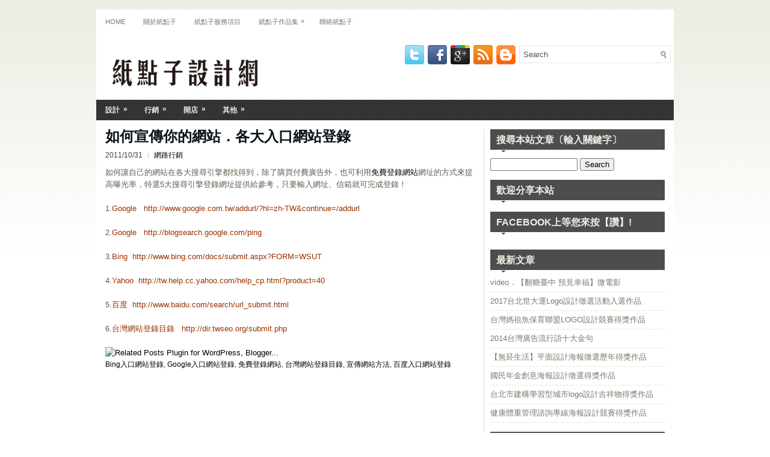

--- FILE ---
content_type: text/html; charset=UTF-8
request_url: http://www.paperidea.com.tw/%E5%A6%82%E4%BD%95%E5%AE%A3%E5%82%B3%E4%BD%A0%E7%9A%84%E7%B6%B2%E7%AB%99%EF%BC%8E%E5%90%84%E5%A4%A7%E5%85%A5%E5%8F%A3%E7%B6%B2%E7%99%BB%E9%8C%84/
body_size: 62207
content:
<!DOCTYPE html PUBLIC "-//W3C//DTD XHTML 1.0 Transitional//EN" "http://www.w3.org/TR/xhtml1/DTD/xhtml1-transitional.dtd">
<html xmlns="http://www.w3.org/1999/xhtml" lang="zh-TW" xmlns:fb="http://ogp.me/ns/fb#" xmlns:addthis="http://www.addthis.com/help/api-spec" >
<head profile="http://gmpg.org/xfn/11">
<meta http-equiv="Content-Type" content="text/html; charset=UTF-8" />
<title>如何宣傳你的網站．各大入口網站登錄 | 紙點子設計網</title>
<link rel="stylesheet" href="http://www.paperidea.com.tw/wp-content/themes/SuvSport/lib/css/reset.css" type="text/css" media="screen, projection" />
<link rel="stylesheet" href="http://www.paperidea.com.tw/wp-content/themes/SuvSport/lib/css/defaults.css" type="text/css" media="screen, projection" />
<!--[if lt IE 8]><link rel="stylesheet" href="http://www.paperidea.com.tw/wp-content/themes/SuvSport/lib/css/ie.css" type="text/css" media="screen, projection" /><![endif]-->

<link rel="stylesheet" href="http://www.paperidea.com.tw/wp-content/themes/SuvSport/style.css" type="text/css" media="screen, projection" />

<link rel="dns-prefetch" href="//connect.facebook.net" />
<link rel='dns-prefetch' href='//connect.facebook.net' />
<link rel='dns-prefetch' href='//s.w.org' />

<!-- All in One Webmaster plugin by Crunchify.com --><!-- /All in One Webmaster plugin -->

<link rel="alternate" type="application/rss+xml" title="訂閱 紙點子設計網 &raquo; 如何宣傳你的網站．各大入口網站登錄 迴響" href="http://www.paperidea.com.tw/%e5%a6%82%e4%bd%95%e5%ae%a3%e5%82%b3%e4%bd%a0%e7%9a%84%e7%b6%b2%e7%ab%99%ef%bc%8e%e5%90%84%e5%a4%a7%e5%85%a5%e5%8f%a3%e7%b6%b2%e7%99%bb%e9%8c%84/feed/" />
		<script type="text/javascript">
			window._wpemojiSettings = {"baseUrl":"https:\/\/s.w.org\/images\/core\/emoji\/2.3\/72x72\/","ext":".png","svgUrl":"https:\/\/s.w.org\/images\/core\/emoji\/2.3\/svg\/","svgExt":".svg","source":{"concatemoji":"http:\/\/www.paperidea.com.tw\/wp-includes\/js\/wp-emoji-release.min.js?ver=4.8.25"}};
			!function(t,a,e){var r,i,n,o=a.createElement("canvas"),l=o.getContext&&o.getContext("2d");function c(t){var e=a.createElement("script");e.src=t,e.defer=e.type="text/javascript",a.getElementsByTagName("head")[0].appendChild(e)}for(n=Array("flag","emoji4"),e.supports={everything:!0,everythingExceptFlag:!0},i=0;i<n.length;i++)e.supports[n[i]]=function(t){var e,a=String.fromCharCode;if(!l||!l.fillText)return!1;switch(l.clearRect(0,0,o.width,o.height),l.textBaseline="top",l.font="600 32px Arial",t){case"flag":return(l.fillText(a(55356,56826,55356,56819),0,0),e=o.toDataURL(),l.clearRect(0,0,o.width,o.height),l.fillText(a(55356,56826,8203,55356,56819),0,0),e===o.toDataURL())?!1:(l.clearRect(0,0,o.width,o.height),l.fillText(a(55356,57332,56128,56423,56128,56418,56128,56421,56128,56430,56128,56423,56128,56447),0,0),e=o.toDataURL(),l.clearRect(0,0,o.width,o.height),l.fillText(a(55356,57332,8203,56128,56423,8203,56128,56418,8203,56128,56421,8203,56128,56430,8203,56128,56423,8203,56128,56447),0,0),e!==o.toDataURL());case"emoji4":return l.fillText(a(55358,56794,8205,9794,65039),0,0),e=o.toDataURL(),l.clearRect(0,0,o.width,o.height),l.fillText(a(55358,56794,8203,9794,65039),0,0),e!==o.toDataURL()}return!1}(n[i]),e.supports.everything=e.supports.everything&&e.supports[n[i]],"flag"!==n[i]&&(e.supports.everythingExceptFlag=e.supports.everythingExceptFlag&&e.supports[n[i]]);e.supports.everythingExceptFlag=e.supports.everythingExceptFlag&&!e.supports.flag,e.DOMReady=!1,e.readyCallback=function(){e.DOMReady=!0},e.supports.everything||(r=function(){e.readyCallback()},a.addEventListener?(a.addEventListener("DOMContentLoaded",r,!1),t.addEventListener("load",r,!1)):(t.attachEvent("onload",r),a.attachEvent("onreadystatechange",function(){"complete"===a.readyState&&e.readyCallback()})),(r=e.source||{}).concatemoji?c(r.concatemoji):r.wpemoji&&r.twemoji&&(c(r.twemoji),c(r.wpemoji)))}(window,document,window._wpemojiSettings);
		</script>
		<style type="text/css">
img.wp-smiley,
img.emoji {
	display: inline !important;
	border: none !important;
	box-shadow: none !important;
	height: 1em !important;
	width: 1em !important;
	margin: 0 .07em !important;
	vertical-align: -0.1em !important;
	background: none !important;
	padding: 0 !important;
}
</style>
<link rel='stylesheet' id='kpicasa-css'  href='http://www.paperidea.com.tw/wp-content/plugins/kpicasa-gallery/kpicasa_gallery.css?ver=0.2.4' type='text/css' media='screen' />
<link rel='stylesheet' id='shadowbox-css'  href='http://www.paperidea.com.tw/wp-content/plugins/kpicasa-gallery/shadowbox/shadowbox.css?ver=3.0rc1' type='text/css' media='screen' />
<link rel='stylesheet' id='contact-form-7-css'  href='http://www.paperidea.com.tw/wp-content/plugins/contact-form-7/includes/css/styles.css?ver=4.8' type='text/css' media='all' />
<link rel='stylesheet' id='wp-pagenavi-css'  href='http://www.paperidea.com.tw/wp-content/themes/SuvSport/pagenavi-css.css?ver=2.70' type='text/css' media='all' />
<!-- This site uses the Google Analytics by MonsterInsights plugin v6.2.0 - Using Analytics tracking - https://www.monsterinsights.com/ -->
<script type="text/javascript" data-cfasync="false">
	/* Function to detect opted out users */
	function __gaTrackerIsOptedOut() {
		return document.cookie.indexOf(disableStr + '=true') > -1;
	}

	/* Disable tracking if the opt-out cookie exists. */
	var disableStr = 'ga-disable-UA-11910836-2';
	if ( __gaTrackerIsOptedOut() ) {
		window[disableStr] = true;
	}

	/* Opt-out function */
	function __gaTrackerOptout() {
	  document.cookie = disableStr + '=true; expires=Thu, 31 Dec 2099 23:59:59 UTC; path=/';
	  window[disableStr] = true;
	}

	(function(i,s,o,g,r,a,m){i['GoogleAnalyticsObject']=r;i[r]=i[r]||function(){
		(i[r].q=i[r].q||[]).push(arguments)},i[r].l=1*new Date();a=s.createElement(o),
		m=s.getElementsByTagName(o)[0];a.async=1;a.src=g;m.parentNode.insertBefore(a,m)
	})(window,document,'script','//www.google-analytics.com/analytics.js','__gaTracker');

	__gaTracker('create', 'UA-11910836-2', 'auto');
	__gaTracker('set', 'forceSSL', true);
	__gaTracker('send','pageview');
</script>
<!-- / Google Analytics by MonsterInsights -->
<script type='text/javascript' src='http://www.paperidea.com.tw/wp-includes/js/jquery/jquery.js?ver=1.12.4'></script>
<script type='text/javascript' src='http://www.paperidea.com.tw/wp-includes/js/jquery/jquery-migrate.min.js?ver=1.4.1'></script>
<script type='text/javascript' src='http://www.paperidea.com.tw/wp-includes/js/swfobject.js?ver=2.2-20120417'></script>
<script type='text/javascript' src='http://www.paperidea.com.tw/wp-content/plugins/kpicasa-gallery/shadowbox/shadowbox.js?ver=3.0rc1'></script>
<script type='text/javascript' src='http://www.paperidea.com.tw/wp-content/themes/SuvSport/lib/js/superfish.js?ver=4.8.25'></script>
<link rel='https://api.w.org/' href='http://www.paperidea.com.tw/wp-json/' />
<link rel="EditURI" type="application/rsd+xml" title="RSD" href="http://www.paperidea.com.tw/xmlrpc.php?rsd" />
<link rel="wlwmanifest" type="application/wlwmanifest+xml" href="http://www.paperidea.com.tw/wp-includes/wlwmanifest.xml" /> 
<link rel='prev' title='網路行銷不可不知的法規分享' href='http://www.paperidea.com.tw/%e7%b6%b2%e8%b7%af%e8%a1%8c%e9%8a%b7%e4%b8%8d%e5%8f%af%e4%b8%8d%e7%9f%a5%e7%9a%84%e6%b3%95%e8%a6%8f%e5%88%86%e4%ba%ab/' />
<link rel='next' title='pc home商店街．多項實用機制' href='http://www.paperidea.com.tw/pc-home%e5%95%86%e5%ba%97%e8%a1%97%ef%bc%8e%e5%a4%9a%e9%a0%85%e5%af%a6%e7%94%a8%e6%a9%9f%e5%88%b6/' />

<link rel="canonical" href="http://www.paperidea.com.tw/%e5%a6%82%e4%bd%95%e5%ae%a3%e5%82%b3%e4%bd%a0%e7%9a%84%e7%b6%b2%e7%ab%99%ef%bc%8e%e5%90%84%e5%a4%a7%e5%85%a5%e5%8f%a3%e7%b6%b2%e7%99%bb%e9%8c%84/" />
<link rel='shortlink' href='http://www.paperidea.com.tw/?p=37' />
<link rel="alternate" type="application/json+oembed" href="http://www.paperidea.com.tw/wp-json/oembed/1.0/embed?url=http%3A%2F%2Fwww.paperidea.com.tw%2F%25e5%25a6%2582%25e4%25bd%2595%25e5%25ae%25a3%25e5%2582%25b3%25e4%25bd%25a0%25e7%259a%2584%25e7%25b6%25b2%25e7%25ab%2599%25ef%25bc%258e%25e5%2590%2584%25e5%25a4%25a7%25e5%2585%25a5%25e5%258f%25a3%25e7%25b6%25b2%25e7%2599%25bb%25e9%258c%2584%2F" />
<link rel="alternate" type="text/xml+oembed" href="http://www.paperidea.com.tw/wp-json/oembed/1.0/embed?url=http%3A%2F%2Fwww.paperidea.com.tw%2F%25e5%25a6%2582%25e4%25bd%2595%25e5%25ae%25a3%25e5%2582%25b3%25e4%25bd%25a0%25e7%259a%2584%25e7%25b6%25b2%25e7%25ab%2599%25ef%25bc%258e%25e5%2590%2584%25e5%25a4%25a7%25e5%2585%25a5%25e5%258f%25a3%25e7%25b6%25b2%25e7%2599%25bb%25e9%258c%2584%2F&#038;format=xml" />
<script type="text/javascript">var ajaxurl = "http://www.paperidea.com.tw/wp-admin/admin-ajax.php"</script>
	<!-- Google Ajax Search -->

	
	<link href="http://www.google.com/uds/css/gsearch.css" type="text/css" rel="stylesheet"/>
	<style>	
	
	/* Width */
	.gsc-control {
	  	width: 292px;
		overflow: hidden
	}
	.gs-result .gs-title,
	.gs-result .gs-title * {
		font-size: em;
	  	color: #;
	}
	.gsc-results .gsc-trailing-more-results,
	.gsc-results .gsc-trailing-more-results * {
	  	color: #;
	}
	.gs-result a.gs-visibleUrl,
	.gs-result .gs-visibleUrl {
	  	color: #;
	}
	.gs-result a.gs-clusterUrl,
	.gs-result .gs-clusterUrl {
	  	color: #;
	}
	.gsc-resultsbox-visible {
		display: table;
		width: 100%;
		overflow: hidden
	}
	</style>



		
	<script src='http://www.google.com/uds/api?file=uds.js&amp;v=1.0&key=AIzaSyAWi-BdRK_nxDxA_8rAhkYOvG4sop5vV3s' type='text/javascript'></script>
	<!-- Google AjaxSearch Plugin for WordPress initialization -->
	<script type='text/javascript'> 




		function OnLoad()
		{
			
			var searchControl = new GSearchControl();
			searchControl .setLinkTarget(GSearch.LINK_TARGET_SELF); 
			var webSearch = new GwebSearch();   
			webSearch.setSiteRestriction("http://www.paperidea.com.tw");
			webSearch.setUserDefinedLabel("Results");
			webSearch.setUserDefinedClassSuffix("webSearch");
											var options = new GsearcherOptions();
			options.setExpandMode(GSearchControl.EXPAND_MODE_open);
			searchControl.addSearcher(webSearch, options);
											

			var drawOptions = new GdrawOptions();
			drawOptions.setDrawMode(GSearchControl.DRAW_MODE_LINEAR);
			searchControl.draw(document.getElementById("searchcontrol"),drawOptions);
		}
		GSearch.setOnLoadCallback(OnLoad);

	</script>
	<!-- Google Maps Plugin for WordPress (end) -->

<script type='text/javascript'>
	Shadowbox.init();
</script>
<link href="http://www.paperidea.com.tw/wp-content/plugins/picasa-images-express/picasa-image-express.css" rel="stylesheet" type="text/css" />
<!--[if lt ie 8]>
<link href="http://www.paperidea.com.tw/wp-content/plugins/picasa-images-express/picasa-image-express-IE.css" rel="stylesheet" type="text/css" />
<![endif]-->
<style data-context="foundation-flickity-css">/*! Flickity v2.0.2
http://flickity.metafizzy.co
---------------------------------------------- */.flickity-enabled{position:relative}.flickity-enabled:focus{outline:0}.flickity-viewport{overflow:hidden;position:relative;height:100%}.flickity-slider{position:absolute;width:100%;height:100%}.flickity-enabled.is-draggable{-webkit-tap-highlight-color:transparent;tap-highlight-color:transparent;-webkit-user-select:none;-moz-user-select:none;-ms-user-select:none;user-select:none}.flickity-enabled.is-draggable .flickity-viewport{cursor:move;cursor:-webkit-grab;cursor:grab}.flickity-enabled.is-draggable .flickity-viewport.is-pointer-down{cursor:-webkit-grabbing;cursor:grabbing}.flickity-prev-next-button{position:absolute;top:50%;width:44px;height:44px;border:none;border-radius:50%;background:#fff;background:hsla(0,0%,100%,.75);cursor:pointer;-webkit-transform:translateY(-50%);transform:translateY(-50%)}.flickity-prev-next-button:hover{background:#fff}.flickity-prev-next-button:focus{outline:0;box-shadow:0 0 0 5px #09F}.flickity-prev-next-button:active{opacity:.6}.flickity-prev-next-button.previous{left:10px}.flickity-prev-next-button.next{right:10px}.flickity-rtl .flickity-prev-next-button.previous{left:auto;right:10px}.flickity-rtl .flickity-prev-next-button.next{right:auto;left:10px}.flickity-prev-next-button:disabled{opacity:.3;cursor:auto}.flickity-prev-next-button svg{position:absolute;left:20%;top:20%;width:60%;height:60%}.flickity-prev-next-button .arrow{fill:#333}.flickity-page-dots{position:absolute;width:100%;bottom:-25px;padding:0;margin:0;list-style:none;text-align:center;line-height:1}.flickity-rtl .flickity-page-dots{direction:rtl}.flickity-page-dots .dot{display:inline-block;width:10px;height:10px;margin:0 8px;background:#333;border-radius:50%;opacity:.25;cursor:pointer}.flickity-page-dots .dot.is-selected{opacity:1}</style><style data-context="foundation-slideout-css">.slideout-menu{position:fixed;left:0;top:0;bottom:0;right:auto;z-index:0;width:256px;overflow-y:auto;-webkit-overflow-scrolling:touch;display:none}.slideout-menu.pushit-right{left:auto;right:0}.slideout-panel{position:relative;z-index:1;will-change:transform}.slideout-open,.slideout-open .slideout-panel,.slideout-open body{overflow:hidden}.slideout-open .slideout-menu{display:block}.pushit{display:none}</style><link rel="alternate" type="application/rss+xml" title="紙點子設計網 RSS Feed" href="http://www.paperidea.com.tw/feed/" />
<link rel="pingback" href="http://www.paperidea.com.tw/xmlrpc.php" />
<style type="text/css">.broken_link, a.broken_link {
	text-decoration: line-through;
}</style><meta property="og:site_name" content="紙點子設計網" />
<meta property="og:type" content="article" />
<meta property="og:locale" content="zh_TW" />
<meta property="fb:app_id" content="125587510900547" />
<meta property="og:url" content="http://www.paperidea.com.tw/%e5%a6%82%e4%bd%95%e5%ae%a3%e5%82%b3%e4%bd%a0%e7%9a%84%e7%b6%b2%e7%ab%99%ef%bc%8e%e5%90%84%e5%a4%a7%e5%85%a5%e5%8f%a3%e7%b6%b2%e7%99%bb%e9%8c%84/" />
<meta property="og:title" content="如何宣傳你的網站．各大入口網站登錄" />
<meta property="og:description" content="如何讓自己的網站在各大搜尋引擎都找得到，除了購買付費廣告外，也可利用免費登錄網站網址的方式來提高曝光率，特選5&hellip;" />
<meta property="article:published_time" content="2011-10-31T14:11:04+00:00" />
<meta property="article:modified_time" content="2013-05-04T15:57:40+00:00" />
<meta property="article:author" content="http://www.paperidea.com.tw/author/design1355/" />
<meta property="article:section" content="網路行銷" />
<meta property="article:tag" content="Bing入口網站登錄" />
<meta property="article:tag" content="Google入口網站登錄" />
<meta property="article:tag" content="免費登錄網站" />
<meta property="article:tag" content="台灣網站登錄目錄" />
<meta property="article:tag" content="宣傳網站方法" />
<meta property="article:tag" content="百度入口網站登錄" />
<style>.ios7.web-app-mode.has-fixed header{ background-color: rgba(3,122,221,.88);}</style>
</head>

<body class="post-template-default single single-post postid-37 single-format-standard">

<div id="container">

            <div class="clearfix">
            			        <div class="menu-primary-container">
			<ul class="menus menu-primary">
                <li ><a href="http://www.paperidea.com.tw">Home</a></li>
				<li class="page_item page-item-6"><a href="http://www.paperidea.com.tw/%e9%97%9c%e6%96%bc%e7%b4%99%e9%bb%9e%e5%ad%90/">關於紙點子</a></li>
<li class="page_item page-item-12"><a href="http://www.paperidea.com.tw/%e7%b4%99%e9%bb%9e%e5%ad%90%e6%9c%8d%e5%8b%99%e9%a0%85%e7%9b%ae/">紙點子服務項目</a></li>
<li class="page_item page-item-16 page_item_has_children"><a href="http://www.paperidea.com.tw/%e7%b4%99%e9%bb%9e%e5%ad%90%e4%bd%9c%e5%93%81%e9%9b%86/">紙點子作品集</a>
<ul class='children'>
	<li class="page_item page-item-568"><a href="http://www.paperidea.com.tw/%e7%b4%99%e9%bb%9e%e5%ad%90%e4%bd%9c%e5%93%81%e9%9b%86/%e5%b9%b3%e9%9d%a2%e8%a8%ad%e8%a8%88%e9%a1%9e/">平面設計類</a></li>
	<li class="page_item page-item-570"><a href="http://www.paperidea.com.tw/%e7%b4%99%e9%bb%9e%e5%ad%90%e4%bd%9c%e5%93%81%e9%9b%86/%e8%a1%8c%e9%8a%b7%e4%bc%81%e5%8a%83%e9%a1%9e/">行銷企劃類</a></li>
	<li class="page_item page-item-572"><a href="http://www.paperidea.com.tw/%e7%b4%99%e9%bb%9e%e5%ad%90%e4%bd%9c%e5%93%81%e9%9b%86/%e5%95%86%e6%a5%ad%e6%94%9d%e5%bd%b1%e9%a1%9e/">商業攝影類</a></li>
	<li class="page_item page-item-574"><a href="http://www.paperidea.com.tw/%e7%b4%99%e9%bb%9e%e5%ad%90%e4%bd%9c%e5%93%81%e9%9b%86/%e7%b6%b2%e7%ab%99%e5%a4%9a%e5%aa%92%e9%ab%94%e9%a1%9e/">網站多媒體類</a></li>
</ul>
</li>
<li class="page_item page-item-18"><a href="http://www.paperidea.com.tw/%e8%81%af%e7%b5%a1%e7%b4%99%e9%bb%9e%e5%ad%90/">聯絡紙點子</a></li>
			</ul>
		</div>
                      <!--.primary menu--> 	
                </div>
        

    <div id="header">
    
        <div class="logo">
         
            <a href="http://www.paperidea.com.tw"><img src="http://www.paperidea.com.tw/wp-content/uploads/2012/09/paperidea1.jpg" alt="紙點子設計網" title="紙點子設計網" /></a>
         
        </div><!-- .logo -->

        <div class="header-right">
        
            <div id="topsearch">
                 
<div id="search" title="Type and hit enter">
    <form method="get" id="searchform" action="http://www.paperidea.com.tw/"> 
        <input type="text" value="Search" 
            name="s" id="s"  onblur="if (this.value == '')  {this.value = 'Search';}"  
            onfocus="if (this.value == 'Search') {this.value = '';}" 
        />
    </form>
</div><!-- #search -->            </div>
            
            <div id="top-social-profiles">
                            <ul class="widget-container"><li class="social-profiles-widget">
            <a href="http://twitter.com/" target="_blank"><img title="Twitter" alt="Twitter" src="http://www.paperidea.com.tw/wp-content/themes/SuvSport/images/social-profiles/twitter.png" /></a><a href="http://facebook.com/94idesign" target="_blank"><img title="Facebook" alt="Facebook" src="http://www.paperidea.com.tw/wp-content/themes/SuvSport/images/social-profiles/facebook.png" /></a><a href="http://plus.google.com" target="_blank"><img title="Google Plus" alt="Google Plus" src="http://www.paperidea.com.tw/wp-content/themes/SuvSport/images/social-profiles/gplus.png" /></a><a href="http://feeds.feedburner.com/paperidea" target="_blank"><img title="RSS Feed" alt="RSS Feed" src="http://www.paperidea.com.tw/wp-content/themes/SuvSport/images/social-profiles/rss.png" /></a><a href="http://design1355.blogspot.com" target="_blank"><img title="Blogger" alt="Blogger" src="http://www.paperidea.com.tw/wp-content/themes/SuvSport/images/social-profiles/blogger.png" /></a>            </li></ul>
                        </div>
            
        </div><!-- .header-right -->
        
    </div><!-- #header -->
    
            <div class="clearfix">
            			        <div class="menu-secondary-container">
			<ul class="menus menu-secondary">
					<li class="cat-item cat-item-189"><a href="http://www.paperidea.com.tw/category/%e8%a8%ad%e8%a8%88/" >設計</a>
<ul class='children'>
	<li class="cat-item cat-item-47"><a href="http://www.paperidea.com.tw/category/%e8%a8%ad%e8%a8%88/cis%e8%a8%ad%e8%a8%88-%e8%a8%ad%e8%a8%88/" >CIS設計</a>
</li>
	<li class="cat-item cat-item-4"><a href="http://www.paperidea.com.tw/category/%e8%a8%ad%e8%a8%88/%e5%b9%b3%e9%9d%a2%e8%a8%ad%e8%a8%88/" >平面設計</a>
</li>
	<li class="cat-item cat-item-8"><a href="http://www.paperidea.com.tw/category/%e8%a8%ad%e8%a8%88/%e7%b6%b2%e9%a0%81%e8%a8%ad%e8%a8%88/" >網頁設計</a>
</li>
	<li class="cat-item cat-item-107"><a href="http://www.paperidea.com.tw/category/%e8%a8%ad%e8%a8%88/%e5%85%b6%e4%bb%96%e8%a8%ad%e8%a8%88/" >其他設計</a>
</li>
</ul>
</li>
	<li class="cat-item cat-item-190"><a href="http://www.paperidea.com.tw/category/%e8%a1%8c%e9%8a%b7/" >行銷</a>
<ul class='children'>
	<li class="cat-item cat-item-9"><a href="http://www.paperidea.com.tw/category/%e8%a1%8c%e9%8a%b7/%e7%b6%b2%e8%b7%af%e8%a1%8c%e9%8a%b7/" >網路行銷</a>
</li>
	<li class="cat-item cat-item-106"><a href="http://www.paperidea.com.tw/category/%e8%a1%8c%e9%8a%b7/%e7%b6%93%e7%87%9f%e7%ae%a1%e7%90%86/" >經營管理</a>
</li>
</ul>
</li>
	<li class="cat-item cat-item-191"><a href="http://www.paperidea.com.tw/category/%e9%96%8b%e5%ba%97/" >開店</a>
<ul class='children'>
	<li class="cat-item cat-item-16"><a href="http://www.paperidea.com.tw/category/%e9%96%8b%e5%ba%97/%e7%b6%b2%e8%b7%af%e9%96%8b%e5%ba%97/" >網路開店</a>
</li>
</ul>
</li>
	<li class="cat-item cat-item-192"><a href="http://www.paperidea.com.tw/category/%e5%85%b6%e4%bb%96/" >其他</a>
<ul class='children'>
	<li class="cat-item cat-item-105"><a href="http://www.paperidea.com.tw/category/%e5%85%b6%e4%bb%96/%e9%9b%b2%e7%ab%af%e8%b6%a8%e5%8b%a2/" >雲端趨勢</a>
</li>
	<li class="cat-item cat-item-118"><a href="http://www.paperidea.com.tw/category/%e5%85%b6%e4%bb%96/%e5%bd%b1%e7%89%87%e5%88%86%e4%ba%ab/" >影片分享</a>
</li>
	<li class="cat-item cat-item-1"><a href="http://www.paperidea.com.tw/category/%e5%85%b6%e4%bb%96/%e7%be%8e%e5%9c%96%e6%ac%a3%e8%b3%9e/" >美圖欣賞</a>
</li>
</ul>
</li>
			</ul>
		</div>
                      <!--.secondary menu--> 	
                </div>
    
    <div id="main">
    
            
        <div id="content">
            
                    
            
    <div class="post post-single clearfix post-37 type-post status-publish format-standard hentry category-9 tag-bing tag-google tag-83 tag-55 tag-62 tag-54" id="post-37">
    
        <h2 class="title">如何宣傳你的網站．各大入口網站登錄</h2>
        
                
        <div class="postmeta-primary">

            <span class="meta_date">2011/10/31</span>
           &nbsp;  <span class="meta_categories"><a href="http://www.paperidea.com.tw/category/%e8%a1%8c%e9%8a%b7/%e7%b6%b2%e8%b7%af%e8%a1%8c%e9%8a%b7/" rel="category tag">網路行銷</a></span>

             
        </div>
        
        <div class="entry clearfix">
            
            <!-- AddThis Sharing Buttons above -->
                <div class="addthis_toolbox addthis_default_style " addthis:url='http://www.paperidea.com.tw/%e5%a6%82%e4%bd%95%e5%ae%a3%e5%82%b3%e4%bd%a0%e7%9a%84%e7%b6%b2%e7%ab%99%ef%bc%8e%e5%90%84%e5%a4%a7%e5%85%a5%e5%8f%a3%e7%b6%b2%e7%99%bb%e9%8c%84/'   >
                    <a class="addthis_button_facebook_like" fb:like:layout="button_count"></a>
                    <a class="addthis_button_tweet"></a>
                    <a class="addthis_button_pinterest_pinit"></a>
                    <a class="addthis_counter addthis_pill_style"></a>
                </div><p>如何讓自己的網站在各大搜尋引擎都找得到，除了購買付費廣告外，也可利用<strong><a href="http://www.paperidea.com.tw/%e5%a6%82%e4%bd%95%e5%ae%a3%e5%82%b3%e4%bd%a0%e7%9a%84%e7%b6%b2%e7%ab%99%ef%bc%8e%e5%90%84%e5%a4%a7%e5%85%a5%e5%8f%a3%e7%b6%b2%e7%99%bb%e9%8c%84/" onclick="__gaTracker('send', 'event', 'outbound-article', 'http://www.paperidea.com.tw/%e5%a6%82%e4%bd%95%e5%ae%a3%e5%82%b3%e4%bd%a0%e7%9a%84%e7%b6%b2%e7%ab%99%ef%bc%8e%e5%90%84%e5%a4%a7%e5%85%a5%e5%8f%a3%e7%b6%b2%e7%99%bb%e9%8c%84/', '免費登錄網站');" title="如何宣傳你的網站．各大入口網站登錄">免費登錄網站</a></strong>網址的方式來提高曝光率，特選5大搜尋引擎登錄網址提供給參考，只要輸入網址、信箱就可完成登錄！</p>
<p>1.<span style="color: #993300;"><strong>Google   <a href="http://www.google.com.tw/addurl/?hl=zh-TW&amp;continue=/addurl" onclick="__gaTracker('send', 'event', 'outbound-article', 'http://www.google.com.tw/addurl/?hl=zh-TW&amp;continue=/addurl', 'http://www.google.com.tw/addurl/?hl=zh-TW&amp;continue=/addurl');" title="Google網站管理員工具"  target="_blank"><span style="color: #993300;">http://www.google.com.tw/addurl/?hl=zh-TW&amp;continue=/addurl</span></a></strong></span></p>
<p>2.<span style="color: #993300;"><strong>Google   <a href="http://blogsearch.google.com/ping" target="_blank"><span style="color: #993300;">http://blogsearch.google.com/ping</span></a></strong></span></p>
<p>3.<span style="color: #993300;"><strong>Bing  <a href="https://ssl.bing.com/webmaster/SubmitSitePage.aspx" target="_blank"><span style="color: #993300;">http://www.bing.com/docs/submit.aspx?FORM=WSUT</span></a></strong></span></p>
<p>4.<span style="color: #993300;"><strong>Yahoo  <a href="http://tw.help.cc.yahoo.com/help_cp.html?product=40" target="_blank"><span style="color: #993300;">http://tw.help.cc.yahoo.com/help_cp.html?product=40</span></a></strong></span></p>
<p>5.<span style="color: #993300;"><strong>百度  <a href="http://www.baidu.com/search/url_submit.html" onclick="__gaTracker('send', 'event', 'outbound-article', 'http://www.baidu.com/search/url_submit.html', 'http://www.baidu.com/search/url_submit.html');" title="百度網站登錄"  target="_blank"><span style="color: #993300;">http://www.baidu.com/search/url_submit.html</span></a></strong></span></p>
<p>6.<span style="color: #993300;"><strong>台灣網站登錄目錄   <a href="http://dir.twseo.org/submit.php" onclick="__gaTracker('send', 'event', 'outbound-article', 'http://dir.twseo.org/submit.php', 'http://dir.twseo.org/submit.php');" title="台灣網站登錄目錄"  target="_blank"><span style="color: #993300;">http://dir.twseo.org/submit.php</span></a></strong></span></p>
<div id="-chrome-auto-translate-plugin-dialog" style="opacity: 1 !important; background-image: initial !important; background-attachment: initial !important; background-origin: initial !important; background-clip: initial !important; background-color: transparent !important; position: absolute !important; top: 0px; left: 0px; overflow-x: visible !important; overflow-y: visible !important; z-index: 999999 !important; text-align: left !important; display: none; background-position: initial initial !important; background-repeat: initial initial !important; padding: 0px !important; margin: 0px !important;">
<p><img style="position: absolute !important; z-index: -1 !important; right: 1px !important; top: -20px !important; cursor: pointer !important; -webkit-border-radius: 20px; background-color: rgba(200, 200, 200, 0.3) !important; padding: 3px 5px 0 !important; margin: 0 !important;" onclick="document.location.href='http://translate.google.com/';" src="http://www.google.com/uds/css/small-logo.png" alt="" /></p>
</div>
<div class="linkwithin_hook" id="http://www.paperidea.com.tw/%e5%a6%82%e4%bd%95%e5%ae%a3%e5%82%b3%e4%bd%a0%e7%9a%84%e7%b6%b2%e7%ab%99%ef%bc%8e%e5%90%84%e5%a4%a7%e5%85%a5%e5%8f%a3%e7%b6%b2%e7%99%bb%e9%8c%84/"></div><script>
<!-- //LinkWithinCodeStart
var linkwithin_site_id = 994271;
var linkwithin_div_class = "linkwithin_hook";
//LinkWithinCodeEnd -->
</script>
<script src="http://www.linkwithin.com/widget.js"></script>
<a href="http://www.linkwithin.com/"><img src="http://www.linkwithin.com/pixel.png" alt="Related Posts Plugin for WordPress, Blogger..." style="border: 0" /></a><!-- AddThis Sharing Buttons below -->    
        </div>
        
        <div class="postmeta-secondary"><span class="meta_tags"><a href="http://www.paperidea.com.tw/tag/bing%e5%85%a5%e5%8f%a3%e7%b6%b2%e7%ab%99%e7%99%bb%e9%8c%84/" rel="tag">Bing入口網站登錄</a>, <a href="http://www.paperidea.com.tw/tag/google%e5%85%a5%e5%8f%a3%e7%b6%b2%e7%ab%99%e7%99%bb%e9%8c%84/" rel="tag">Google入口網站登錄</a>, <a href="http://www.paperidea.com.tw/tag/%e5%85%8d%e8%b2%bb%e7%99%bb%e9%8c%84%e7%b6%b2%e7%ab%99/" rel="tag">免費登錄網站</a>, <a href="http://www.paperidea.com.tw/tag/%e5%8f%b0%e7%81%a3%e7%b6%b2%e7%ab%99%e7%99%bb%e9%8c%84%e7%9b%ae%e9%8c%84/" rel="tag">台灣網站登錄目錄</a>, <a href="http://www.paperidea.com.tw/tag/%e5%ae%a3%e5%82%b3%e7%b6%b2%e7%ab%99%e6%96%b9%e6%b3%95/" rel="tag">宣傳網站方法</a>, <a href="http://www.paperidea.com.tw/tag/%e7%99%be%e5%ba%a6%e5%85%a5%e5%8f%a3%e7%b6%b2%e7%ab%99%e7%99%bb%e9%8c%84/" rel="tag">百度入口網站登錄</a></span></div> 
        
    
    </div><!-- Post ID 37 -->
    
    
<div id="disqus_thread">
    </div>

<script type="text/javascript">
var disqus_url = 'http://www.paperidea.com.tw/%e5%a6%82%e4%bd%95%e5%ae%a3%e5%82%b3%e4%bd%a0%e7%9a%84%e7%b6%b2%e7%ab%99%ef%bc%8e%e5%90%84%e5%a4%a7%e5%85%a5%e5%8f%a3%e7%b6%b2%e7%99%bb%e9%8c%84/';
var disqus_identifier = '37 http://www.paperidea.com.tw/?p=37';
var disqus_container_id = 'disqus_thread';
var disqus_shortname = 'paperidea';
var disqus_title = "如何宣傳你的網站．各大入口網站登錄";
var disqus_config_custom = window.disqus_config;
var disqus_config = function () {
    /*
    All currently supported events:
    onReady: fires when everything is ready,
    onNewComment: fires when a new comment is posted,
    onIdentify: fires when user is authenticated
    */
    
    
    this.language = '';
        this.callbacks.onReady.push(function () {

        // sync comments in the background so we don't block the page
        var script = document.createElement('script');
        script.async = true;
        script.src = '?cf_action=sync_comments&post_id=37';

        var firstScript = document.getElementsByTagName('script')[0];
        firstScript.parentNode.insertBefore(script, firstScript);
    });
    
    if (disqus_config_custom) {
        disqus_config_custom.call(this);
    }
};

(function() {
    var dsq = document.createElement('script'); dsq.type = 'text/javascript';
    dsq.async = true;
    dsq.src = '//' + disqus_shortname + '.disqus.com/embed.js';
    (document.getElementsByTagName('head')[0] || document.getElementsByTagName('body')[0]).appendChild(dsq);
})();
</script>

            
                    
        </div><!-- #content -->
    
        
<div id="sidebar-primary">

    <ul class="widget-container"><li id="google-ajax-search" class="widget widget_gajaxsearch"><h3 class="widgettitle">搜尋本站文章〔輸入關鍵字〕</h3>                <div id="searchcontrol" width="100%">
                    <form method="get" action="http://blogsearch.google.com/blogsearch ">
                    <input name="as_q" size="16" maxlength="255" value="" type="text">
                    <input name="sa" value="Search" type="submit">
                    <input name="bl_url" value="http://www.paperidea.com.tw" type="hidden">
                    </form>
                </div>
        </li></ul><ul class="widget-container"><li id="addthis-widget-3" class="widget atwidget"><h3 class="widgettitle">歡迎分享本站</h3>
                <div class="addthis_toolbox addthis_default_style "   >
                    <a class="addthis_button_facebook_like" fb:like:layout="button_count"></a>
                    <a class="addthis_button_tweet"></a>
                    <a class="addthis_button_pinterest_pinit"></a>
                    <a class="addthis_counter addthis_pill_style"></a>
                </div></li></ul>        <ul class="widget-container"><li class="facebook-widget">
         <h3 class="widgettitle">Facebook上等您來按【讚】!</h3>             <div id="fb-root"></div>
            <script>(function(d, s, id) {
              var js, fjs = d.getElementsByTagName(s)[0];
              if (d.getElementById(id)) {return;}
              js = d.createElement(s); js.id = id;
              js.src = "//connect.facebook.net/en_US/all.js#xfbml=1";
              fjs.parentNode.insertBefore(js, fjs);
            }(document, 'script', 'facebook-jssdk'));</script>
            <div class="fb-like-box" data-href="http://www.facebook.com/94idesign" data-width="295" data-height="265" data-colorscheme="light" data-show-faces="true" data-stream="false" data-header="false" data-border-color="#ffffff"></div>
            
        </li></ul>
     		<ul class="widget-container"><li id="recent-posts-2" class="widget widget_recent_entries">		<h3 class="widgettitle">最新文章</h3>		<ul>
					<li>
				<a href="http://www.paperidea.com.tw/video%ef%bc%8e%e3%80%90%e7%bf%bb%e7%b3%96%e8%87%ba%e4%b8%ad-%e9%a0%90%e8%a6%8b%e5%b9%b8%e7%a6%8f%e3%80%91%e5%be%ae%e9%9b%bb%e5%bd%b1/">video．【翻糖臺中 預見幸福】微電影</a>
						</li>
					<li>
				<a href="http://www.paperidea.com.tw/2017%e5%8f%b0%e5%8c%97%e4%b8%96%e5%a4%a7%e9%81%8blogo%e8%a8%ad%e8%a8%88%e5%be%b5%e9%81%b8%e6%b4%bb%e5%8b%95%e5%85%a5%e9%81%b8%e4%bd%9c%e5%93%81/">2017台北世大運Logo設計徵選活動入選作品</a>
						</li>
					<li>
				<a href="http://www.paperidea.com.tw/%e5%8f%b0%e7%81%a3%e5%aa%bd%e7%a5%96%e9%ad%9a%e4%bf%9d%e8%82%b2%e8%81%af%e7%9b%9flogo%e8%a8%ad%e8%a8%88%e7%ab%b6%e8%b3%bd%e5%be%97%e7%8d%8e%e4%bd%9c%e5%93%81/">台灣媽祖魚保育聯盟LOGO設計競賽得獎作品</a>
						</li>
					<li>
				<a href="http://www.paperidea.com.tw/2014%e5%8f%b0%e7%81%a3%e5%bb%a3%e5%91%8a%e6%b5%81%e8%a1%8c%e8%aa%9e%e5%8d%81%e5%a4%a7%e9%87%91%e5%8f%a5/">2014台灣廣告流行語十大金句</a>
						</li>
					<li>
				<a href="http://www.paperidea.com.tw/%e3%80%90%e7%84%a1%e8%8f%b8%e7%94%9f%e6%b4%bb%e3%80%91%e5%b9%b3%e9%9d%a2%e8%a8%ad%e8%a8%88%e6%b5%b7%e5%a0%b1%e5%be%b5%e9%81%b8%e6%ad%b7%e5%b9%b4%e5%be%97%e7%8d%8e%e4%bd%9c%e5%93%81/">【無菸生活】平面設計海報徵選歷年得獎作品</a>
						</li>
					<li>
				<a href="http://www.paperidea.com.tw/%e5%9c%8b%e6%b0%91%e5%b9%b4%e9%87%91%e5%89%b5%e6%84%8f%e6%b5%b7%e5%a0%b1%e8%a8%ad%e8%a8%88%e5%be%b5%e9%81%b8%e5%be%97%e7%8d%8e%e4%bd%9c%e5%93%81/">國民年金創意海報設計徵選得獎作品</a>
						</li>
					<li>
				<a href="http://www.paperidea.com.tw/%e5%8f%b0%e5%8c%97%e5%b8%82%e5%bb%ba%e6%a7%8b%e5%ad%b8%e7%bf%92%e5%9e%8b%e5%9f%8e%e5%b8%82logo%e8%a8%ad%e8%a8%88%e5%90%89%e7%a5%a5%e7%89%a9%e5%be%97%e7%8d%8e%e4%bd%9c%e5%93%81/">台北市建構學習型城市logo設計吉祥物得獎作品</a>
						</li>
					<li>
				<a href="http://www.paperidea.com.tw/%e5%81%a5%e5%ba%b7%e9%ab%94%e9%87%8d%e7%ae%a1%e7%90%86%e8%ab%ae%e8%a9%a2%e5%b0%88%e7%b7%9a%e6%b5%b7%e5%a0%b1%e8%a8%ad%e8%a8%88%e7%ab%b6%e8%b3%bd%e5%be%97%e7%8d%8e%e4%bd%9c%e5%93%81/">健康體重管理諮詢專線海報設計競賽得獎作品</a>
						</li>
				</ul>
		</li></ul>		<ul class="widget-container"><li id="nav_menu-2" class="widget widget_nav_menu"><h3 class="widgettitle">設計新鮮事~報你知</h3><div class="menu-%e8%a8%ad%e8%a8%88%e6%96%b0%e9%ae%ae%e4%ba%8b-container"><ul id="menu-%e8%a8%ad%e8%a8%88%e6%96%b0%e9%ae%ae%e4%ba%8b" class="menu"><li id="menu-item-450" class="menu-item menu-item-type-custom menu-item-object-custom menu-item-450"><a href="http://mr6.cc/?p=7171&#038;utm_source=feedburner&#038;utm_medium=feed&#038;utm_campaign=Feed%3A+mr6+%28Mr.+6%29">你創意不足嗎？試試更厲害的「逆向創新」</a></li>
<li id="menu-item-456" class="menu-item menu-item-type-custom menu-item-object-custom menu-item-456"><a href="http://www.managertoday.com.tw/?p=11225">奧美廣告執行創意總監胡湘雲：提出對的問題，回應客戶真正的需求</a></li>
<li id="menu-item-460" class="menu-item menu-item-type-custom menu-item-object-custom menu-item-460"><a href="http://blog.soft.idv.tw/?p=1268&#038;utm_source=feedburner&#038;utm_medium=feed&#038;utm_campaign=Feed%3A+quicktop+%28Software+Player%29&#038;utm_content=Google+Reader">最強影像處理軟體Photoshop終於登上iPad，它叫Photoshop Touch！</a></li>
<li id="menu-item-535" class="menu-item menu-item-type-custom menu-item-object-custom menu-item-535"><a href="http://www.mydesy.com/red-balloon">感動你的消費者，讓他們幫你銷售</a></li>
<li id="menu-item-649" class="menu-item menu-item-type-custom menu-item-object-custom menu-item-649"><a href="http://techorange.com/2012/04/16/what-is-design/?utm_source=feedburner&#038;utm_medium=email&#038;utm_campaign=Feed%3A+techorange+%28TechOrange%29">設計的本質是什麼?</a></li>
<li id="menu-item-1141" class="menu-item menu-item-type-custom menu-item-object-custom menu-item-1141"><a href="http://www.managertoday.com.tw/?p=14621">智威湯遜董事總經理鄧博文：提出獨特的品牌價值，與消費者共創美好生活體驗</a></li>
</ul></div></li></ul><ul class="widget-container"><li id="nav_menu-3" class="widget widget_nav_menu"><h3 class="widgettitle">網路科技時事~熱門話題</h3><div class="menu-%e7%b6%b2%e8%b7%af%e7%a7%91%e6%8a%80%e6%99%82%e4%ba%8b-container"><ul id="menu-%e7%b6%b2%e8%b7%af%e7%a7%91%e6%8a%80%e6%99%82%e4%ba%8b" class="menu"><li id="menu-item-449" class="menu-item menu-item-type-custom menu-item-object-custom menu-item-449"><a href="http://marketing.chinatimes.com/ItemDetailPage/MainContent/05MediaContent.aspx?MMMediaType=pollster_Report&#038;MMContentNoID=67271">Pollster波仕特線上市調：網路商店時代來臨</a></li>
<li id="menu-item-459" class="menu-item menu-item-type-custom menu-item-object-custom menu-item-459"><a href="http://smart.businessweekly.com.tw/webarticle.php?id=45691">新時代》雲端取代筆電來臨</a></li>
<li id="menu-item-497" class="menu-item menu-item-type-custom menu-item-object-custom menu-item-497"><a href="http://facebook.22ace.com/2012/03/timelineremove.html">新版臉書破解軟體</a></li>
<li id="menu-item-520" class="menu-item menu-item-type-custom menu-item-object-custom menu-item-520"><a href="http://mrjamie.cc/2012/03/14/new-new-marketing-is-here/?utm_source=feedburner&#038;utm_medium=feed&#038;utm_campaign=Feed%3A+MrJamie+%28MR+JAMIE%29&#038;utm_content=Google+Reader">《Jamie 流行銷》正式登場</a></li>
<li id="menu-item-521" class="menu-item menu-item-type-custom menu-item-object-custom menu-item-521"><a href="http://playpcesor.blogspot.com/2012/03/100-google.html?utm_source=feedburner&#038;utm_medium=feed&#038;utm_campaign=Feed%3A+playpc+%28playpc%29">如何活用 100個 Google工作方法 完成一本書？</a></li>
<li id="menu-item-593" class="menu-item menu-item-type-custom menu-item-object-custom menu-item-593"><a href="http://www.kuobrothers.com/article-116.htm">我討厭做「服務」，喜歡賣「產品」</a></li>
<li id="menu-item-639" class="menu-item menu-item-type-custom menu-item-object-custom menu-item-639"><a href="http://playpcesor.blogspot.com/2012/04/evernote-10.html?utm_source=feedburner&#038;utm_medium=feed&#038;utm_campaign=Feed%3A+playpc+%28playpc%29">善用 Evernote 數位筆記術 的10個必備觀念</a></li>
</ul></div></li></ul><ul class="widget-container"><li id="tag_cloud-2" class="widget widget_tag_cloud"><h3 class="widgettitle">分類標籤</h3><div class="tagcloud"><a href="http://www.paperidea.com.tw/tag/2011%e5%8f%b0%e5%8c%97%e4%b8%96%e7%95%8c%e8%a8%ad%e8%a8%88%e5%a4%a7%e6%9c%83/" class="tag-cloud-link tag-link-20 tag-link-position-1" style="font-size: 8pt;" aria-label="2011台北世界設計大會 (1 個項目)">2011台北世界設計大會</a>
<a href="http://www.paperidea.com.tw/tag/adobe/" class="tag-cloud-link tag-link-30 tag-link-position-2" style="font-size: 8pt;" aria-label="Adobe (1 個項目)">Adobe</a>
<a href="http://www.paperidea.com.tw/tag/apple%e5%93%81%e7%89%8c%e8%a8%ad%e8%a8%88/" class="tag-cloud-link tag-link-111 tag-link-position-3" style="font-size: 8pt;" aria-label="apple品牌設計 (1 個項目)">apple品牌設計</a>
<a href="http://www.paperidea.com.tw/tag/cis/" class="tag-cloud-link tag-link-79 tag-link-position-4" style="font-size: 17.194029850746pt;" aria-label="CIS (14 個項目)">CIS</a>
<a href="http://www.paperidea.com.tw/tag/cis%e4%bc%81%e6%a5%ad%e8%ad%98%e5%88%a5%e8%a8%ad%e8%a8%88/" class="tag-cloud-link tag-link-46 tag-link-position-5" style="font-size: 17.194029850746pt;" aria-label="CIS企業識別設計 (14 個項目)">CIS企業識別設計</a>
<a href="http://www.paperidea.com.tw/tag/cis%e8%a8%ad%e8%a8%88/" class="tag-cloud-link tag-link-78 tag-link-position-6" style="font-size: 17.194029850746pt;" aria-label="CIS設計 (14 個項目)">CIS設計</a>
<a href="http://www.paperidea.com.tw/tag/dm%e8%a8%ad%e8%a8%88/" class="tag-cloud-link tag-link-205 tag-link-position-7" style="font-size: 9.8805970149254pt;" aria-label="DM設計 (2 個項目)">DM設計</a>
<a href="http://www.paperidea.com.tw/tag/facebook/" class="tag-cloud-link tag-link-125 tag-link-position-8" style="font-size: 9.8805970149254pt;" aria-label="facebook (2 個項目)">facebook</a>
<a href="http://www.paperidea.com.tw/tag/google-adsense/" class="tag-cloud-link tag-link-14 tag-link-position-9" style="font-size: 8pt;" aria-label="google adsense (1 個項目)">google adsense</a>
<a href="http://www.paperidea.com.tw/tag/ida%e5%9c%8b%e9%9a%9b%e8%a8%ad%e8%a8%88%e8%ab%96%e5%a3%87/" class="tag-cloud-link tag-link-19 tag-link-position-10" style="font-size: 8pt;" aria-label="IDA國際設計論壇 (1 個項目)">IDA國際設計論壇</a>
<a href="http://www.paperidea.com.tw/tag/ios/" class="tag-cloud-link tag-link-39 tag-link-position-11" style="font-size: 9.8805970149254pt;" aria-label="iOS (2 個項目)">iOS</a>
<a href="http://www.paperidea.com.tw/tag/logo/" class="tag-cloud-link tag-link-95 tag-link-position-12" style="font-size: 18.65671641791pt;" aria-label="LOGO (20 個項目)">LOGO</a>
<a href="http://www.paperidea.com.tw/tag/logo%e8%a8%ad%e8%a8%88/" class="tag-cloud-link tag-link-94 tag-link-position-13" style="font-size: 18.65671641791pt;" aria-label="LOGO設計 (20 個項目)">LOGO設計</a>
<a href="http://www.paperidea.com.tw/tag/mark/" class="tag-cloud-link tag-link-219 tag-link-position-14" style="font-size: 18.65671641791pt;" aria-label="mark (20 個項目)">mark</a>
<a href="http://www.paperidea.com.tw/tag/mark%e8%a8%ad%e8%a8%88/" class="tag-cloud-link tag-link-162 tag-link-position-15" style="font-size: 18.65671641791pt;" aria-label="mark設計 (20 個項目)">mark設計</a>
<a href="http://www.paperidea.com.tw/tag/yahoo/" class="tag-cloud-link tag-link-237 tag-link-position-16" style="font-size: 9.8805970149254pt;" aria-label="yahoo (2 個項目)">yahoo</a>
<a href="http://www.paperidea.com.tw/tag/%e5%89%b5%e6%84%8f%e8%a8%ad%e8%a8%88/" class="tag-cloud-link tag-link-181 tag-link-position-17" style="font-size: 14.268656716418pt;" aria-label="創意設計 (7 個項目)">創意設計</a>
<a href="http://www.paperidea.com.tw/tag/%e5%8c%85%e8%a3%9d%e8%a8%ad%e8%a8%88/" class="tag-cloud-link tag-link-210 tag-link-position-18" style="font-size: 9.8805970149254pt;" aria-label="包裝設計 (2 個項目)">包裝設計</a>
<a href="http://www.paperidea.com.tw/tag/%e5%8f%af%e6%84%9b%e5%a4%9a/" class="tag-cloud-link tag-link-208 tag-link-position-19" style="font-size: 12.179104477612pt;" aria-label="可愛多 (4 個項目)">可愛多</a>
<a href="http://www.paperidea.com.tw/tag/%e5%8f%b0%e7%81%a3%e4%b8%89%e5%a4%aa%e5%ad%90%e5%9c%a8%e5%8d%b0%e5%ba%a6/" class="tag-cloud-link tag-link-209 tag-link-position-20" style="font-size: 8pt;" aria-label="台灣三太子在印度 (1 個項目)">台灣三太子在印度</a>
<a href="http://www.paperidea.com.tw/tag/%e5%8f%b0%e7%81%a3%e5%b9%b4%e5%ba%a6%e4%bb%a3%e8%a1%a8%e5%ad%97/" class="tag-cloud-link tag-link-223 tag-link-position-21" style="font-size: 9.8805970149254pt;" aria-label="台灣年度代表字 (2 個項目)">台灣年度代表字</a>
<a href="http://www.paperidea.com.tw/tag/%e5%8f%b0%e7%81%a3%e7%b6%b2%e7%ab%99%e7%99%bb%e9%8c%84%e7%9b%ae%e9%8c%84/" class="tag-cloud-link tag-link-55 tag-link-position-22" style="font-size: 9.8805970149254pt;" aria-label="台灣網站登錄目錄 (2 個項目)">台灣網站登錄目錄</a>
<a href="http://www.paperidea.com.tw/tag/%e5%90%89%e7%a5%a5%e7%89%a9/" class="tag-cloud-link tag-link-240 tag-link-position-23" style="font-size: 11.134328358209pt;" aria-label="吉祥物 (3 個項目)">吉祥物</a>
<a href="http://www.paperidea.com.tw/tag/%e5%90%8d%e7%89%87%e8%a8%ad%e8%a8%88/" class="tag-cloud-link tag-link-104 tag-link-position-24" style="font-size: 11.134328358209pt;" aria-label="名片設計 (3 個項目)">名片設計</a>
<a href="http://www.paperidea.com.tw/tag/%e5%91%a8%e6%b8%9d%e6%b0%91/" class="tag-cloud-link tag-link-201 tag-link-position-25" style="font-size: 11.134328358209pt;" aria-label="周渝民 (3 個項目)">周渝民</a>
<a href="http://www.paperidea.com.tw/tag/%e5%95%86%e6%a8%99%e8%a8%ad%e8%a8%88/" class="tag-cloud-link tag-link-99 tag-link-position-26" style="font-size: 18.65671641791pt;" aria-label="商標設計 (20 個項目)">商標設計</a>
<a href="http://www.paperidea.com.tw/tag/%e5%b9%b3%e9%9d%a2%e8%a8%ad%e8%a8%88/" class="tag-cloud-link tag-link-242 tag-link-position-27" style="font-size: 22pt;" aria-label="平面設計 (43 個項目)">平面設計</a>
<a href="http://www.paperidea.com.tw/tag/%e5%b9%b3%e9%9d%a2%e8%a8%ad%e8%a8%88%e4%bd%9c%e5%93%81/" class="tag-cloud-link tag-link-217 tag-link-position-28" style="font-size: 21.89552238806pt;" aria-label="平面設計作品 (42 個項目)">平面設計作品</a>
<a href="http://www.paperidea.com.tw/tag/%e5%b9%b3%e9%9d%a2%e8%a8%ad%e8%a8%88%e5%85%ac%e5%8f%b8/" class="tag-cloud-link tag-link-218 tag-link-position-29" style="font-size: 14.791044776119pt;" aria-label="平面設計公司 (8 個項目)">平面設計公司</a>
<a href="http://www.paperidea.com.tw/tag/%e5%bb%a3%e5%91%8a%e6%b5%81%e8%a1%8c%e8%aa%9e/" class="tag-cloud-link tag-link-173 tag-link-position-30" style="font-size: 11.134328358209pt;" aria-label="廣告流行語 (3 個項目)">廣告流行語</a>
<a href="http://www.paperidea.com.tw/tag/%e5%bb%a3%e5%91%8a%e8%a8%ad%e8%a8%88/" class="tag-cloud-link tag-link-103 tag-link-position-31" style="font-size: 22pt;" aria-label="廣告設計 (43 個項目)">廣告設計</a>
<a href="http://www.paperidea.com.tw/tag/%e5%bb%a3%e5%91%8a%e8%a8%ad%e8%a8%88%e4%bd%9c%e5%93%81/" class="tag-cloud-link tag-link-220 tag-link-position-32" style="font-size: 21.89552238806pt;" aria-label="廣告設計作品 (42 個項目)">廣告設計作品</a>
<a href="http://www.paperidea.com.tw/tag/%e5%bb%a3%e5%91%8a%e8%a8%ad%e8%a8%88%e5%85%ac%e5%8f%b8/" class="tag-cloud-link tag-link-222 tag-link-position-33" style="font-size: 14.791044776119pt;" aria-label="廣告設計公司 (8 個項目)">廣告設計公司</a>
<a href="http://www.paperidea.com.tw/tag/%e5%bb%a3%e5%91%8a%e9%87%91%e5%8f%a5/" class="tag-cloud-link tag-link-174 tag-link-position-34" style="font-size: 11.134328358209pt;" aria-label="廣告金句 (3 個項目)">廣告金句</a>
<a href="http://www.paperidea.com.tw/tag/%e5%be%ae%e9%9b%bb%e5%bd%b1/" class="tag-cloud-link tag-link-167 tag-link-position-35" style="font-size: 18.865671641791pt;" aria-label="微電影 (21 個項目)">微電影</a>
<a href="http://www.paperidea.com.tw/tag/%e6%a8%99%e8%aa%8c%e8%a8%ad%e8%a8%88/" class="tag-cloud-link tag-link-96 tag-link-position-36" style="font-size: 18.865671641791pt;" aria-label="標誌設計 (21 個項目)">標誌設計</a>
<a href="http://www.paperidea.com.tw/tag/%e6%b5%b7%e5%a0%b1%e8%a8%ad%e8%a8%88/" class="tag-cloud-link tag-link-135 tag-link-position-37" style="font-size: 15.731343283582pt;" aria-label="海報設計 (10 個項目)">海報設計</a>
<a href="http://www.paperidea.com.tw/tag/%e7%88%bd%e5%81%a5%e7%be%8e%e8%8c%b6/" class="tag-cloud-link tag-link-166 tag-link-position-38" style="font-size: 13.014925373134pt;" aria-label="爽健美茶 (5 個項目)">爽健美茶</a>
<a href="http://www.paperidea.com.tw/tag/%e7%a4%be%e7%be%a4%e5%aa%92%e9%ab%94/" class="tag-cloud-link tag-link-27 tag-link-position-39" style="font-size: 8pt;" aria-label="社群媒體 (1 個項目)">社群媒體</a>
<a href="http://www.paperidea.com.tw/tag/%e7%b6%b2%e7%ab%99%e5%bb%ba%e7%bd%ae/" class="tag-cloud-link tag-link-80 tag-link-position-40" style="font-size: 9.8805970149254pt;" aria-label="網站建置 (2 個項目)">網站建置</a>
<a href="http://www.paperidea.com.tw/tag/%e7%b6%b2%e7%ab%99%e8%a6%8f%e5%8a%83/" class="tag-cloud-link tag-link-93 tag-link-position-41" style="font-size: 9.8805970149254pt;" aria-label="網站規劃 (2 個項目)">網站規劃</a>
<a href="http://www.paperidea.com.tw/tag/%e7%b6%b2%e7%ab%99%e8%a8%ad%e8%a8%88/" class="tag-cloud-link tag-link-15 tag-link-position-42" style="font-size: 9.8805970149254pt;" aria-label="網站設計 (2 個項目)">網站設計</a>
<a href="http://www.paperidea.com.tw/tag/%e7%b6%b2%e8%b7%af%e8%a1%8c%e9%8a%b7/" class="tag-cloud-link tag-link-244 tag-link-position-43" style="font-size: 12.179104477612pt;" aria-label="網路行銷 (4 個項目)">網路行銷</a>
<a href="http://www.paperidea.com.tw/tag/%e7%b6%b2%e9%a0%81%e8%a8%ad%e8%a8%88/" class="tag-cloud-link tag-link-243 tag-link-position-44" style="font-size: 11.134328358209pt;" aria-label="網頁設計 (3 個項目)">網頁設計</a>
<a href="http://www.paperidea.com.tw/tag/%e9%99%b3%e5%a6%8d%e5%b8%8c/" class="tag-cloud-link tag-link-168 tag-link-position-45" style="font-size: 14.268656716418pt;" aria-label="陳妍希 (7 個項目)">陳妍希</a></div>
</li></ul><ul class="widget-container"><li id="archives-3" class="widget widget_archive"><h3 class="widgettitle">文章存檔</h3>		<label class="screen-reader-text" for="archives-dropdown-3">文章存檔</label>
		<select id="archives-dropdown-3" name="archive-dropdown" onchange='document.location.href=this.options[this.selectedIndex].value;'>
			
			<option value="">選擇月份</option>
				<option value='http://www.paperidea.com.tw/2016/09/'> 2016 年 九月 &nbsp;(1)</option>
	<option value='http://www.paperidea.com.tw/2015/05/'> 2015 年 五月 &nbsp;(1)</option>
	<option value='http://www.paperidea.com.tw/2015/01/'> 2015 年 一月 &nbsp;(1)</option>
	<option value='http://www.paperidea.com.tw/2014/12/'> 2014 年 十二月 &nbsp;(1)</option>
	<option value='http://www.paperidea.com.tw/2014/11/'> 2014 年 十一月 &nbsp;(1)</option>
	<option value='http://www.paperidea.com.tw/2014/10/'> 2014 年 十月 &nbsp;(1)</option>
	<option value='http://www.paperidea.com.tw/2014/09/'> 2014 年 九月 &nbsp;(3)</option>
	<option value='http://www.paperidea.com.tw/2014/08/'> 2014 年 八月 &nbsp;(1)</option>
	<option value='http://www.paperidea.com.tw/2014/07/'> 2014 年 七月 &nbsp;(4)</option>
	<option value='http://www.paperidea.com.tw/2014/06/'> 2014 年 六月 &nbsp;(1)</option>
	<option value='http://www.paperidea.com.tw/2014/03/'> 2014 年 三月 &nbsp;(1)</option>
	<option value='http://www.paperidea.com.tw/2014/01/'> 2014 年 一月 &nbsp;(2)</option>
	<option value='http://www.paperidea.com.tw/2013/11/'> 2013 年 十一月 &nbsp;(1)</option>
	<option value='http://www.paperidea.com.tw/2013/09/'> 2013 年 九月 &nbsp;(1)</option>
	<option value='http://www.paperidea.com.tw/2013/08/'> 2013 年 八月 &nbsp;(1)</option>
	<option value='http://www.paperidea.com.tw/2013/07/'> 2013 年 七月 &nbsp;(1)</option>
	<option value='http://www.paperidea.com.tw/2013/05/'> 2013 年 五月 &nbsp;(4)</option>
	<option value='http://www.paperidea.com.tw/2013/04/'> 2013 年 四月 &nbsp;(1)</option>
	<option value='http://www.paperidea.com.tw/2013/03/'> 2013 年 三月 &nbsp;(1)</option>
	<option value='http://www.paperidea.com.tw/2013/01/'> 2013 年 一月 &nbsp;(1)</option>
	<option value='http://www.paperidea.com.tw/2012/11/'> 2012 年 十一月 &nbsp;(1)</option>
	<option value='http://www.paperidea.com.tw/2012/10/'> 2012 年 十月 &nbsp;(4)</option>
	<option value='http://www.paperidea.com.tw/2012/09/'> 2012 年 九月 &nbsp;(2)</option>
	<option value='http://www.paperidea.com.tw/2012/08/'> 2012 年 八月 &nbsp;(5)</option>
	<option value='http://www.paperidea.com.tw/2012/07/'> 2012 年 七月 &nbsp;(7)</option>
	<option value='http://www.paperidea.com.tw/2012/06/'> 2012 年 六月 &nbsp;(4)</option>
	<option value='http://www.paperidea.com.tw/2012/05/'> 2012 年 五月 &nbsp;(9)</option>
	<option value='http://www.paperidea.com.tw/2012/04/'> 2012 年 四月 &nbsp;(6)</option>
	<option value='http://www.paperidea.com.tw/2012/03/'> 2012 年 三月 &nbsp;(9)</option>
	<option value='http://www.paperidea.com.tw/2012/02/'> 2012 年 二月 &nbsp;(4)</option>
	<option value='http://www.paperidea.com.tw/2011/12/'> 2011 年 十二月 &nbsp;(5)</option>
	<option value='http://www.paperidea.com.tw/2011/11/'> 2011 年 十一月 &nbsp;(6)</option>
	<option value='http://www.paperidea.com.tw/2011/10/'> 2011 年 十月 &nbsp;(7)</option>

		</select>
		</li></ul><ul class="widget-container"><li id="linkcat-38" class="widget widget_links"><h3 class="widgettitle">交換連結</h3>
	<ul class='xoxo blogroll'>
<li><a href="http://www.airnet.com.tw" title="AIRNET 成立15以來，專業提供網路行銷,網路行銷公司,網路行銷講師,網路行銷顧問,網路行銷專家,網路行銷課程等各項專業網路行銷服務。" target="_blank">AIRNET網路行銷</a></li>
<li><a href="http://www.istylewed.com.tw" title="婚禮佈置新娘祕書 婚禮攝影 婚禮會場佈置 婚禮小物 DIY教學 婚紗 婚禮習俗 婚禮主持" target="_blank">愛世代創意婚禮團隊</a></li>
<li><a href="http://sofun.tw/" title="輕鬆。簡單。樂活" target="_blank">簡單生活Easylife</a></li>
<li><a href="http://gordon168.tw/" title="網站主機管理．網站優化SEO" target="_blank">高登工作室</a></li>

	</ul>
</li></ul>
<ul class="widget-container"><li id="linkcat-74" class="widget widget_links"><h3 class="widgettitle">網路媒體群</h3>
	<ul class='xoxo blogroll'>
<li><a href="http://www.brain.com.tw/" title="行銷．廣告．傳播．創意數位平台" target="_blank">動腦brain</a></li>
<li><a href="http://www.boco.com.tw/" title="國內設計資訊最豐富的入口網站" target="_blank">台灣設計 波酷網</a></li>
<li><a href="http://www.businessweekly.com.tw" title="台灣地區指標型的商業雜誌" target="_blank">商業周刊</a></li>
<li><a href="http://www.bnext.com.tw/" title="台灣最具影響力的科技媒體" target="_blank">數位時代</a></li>
<li><a href="http://www.heyshow.com.tw" title="台灣設計師入口網站" target="_blank">黑秀網</a></li>

	</ul>
</li></ul>
<ul class="widget-container"><li id="text-2" class="widget widget_text">			<div class="textwidget"><!-- Begin of Hotrank Counter - DO NOT MODIFY --><SCRIPT LANGUAGE="JavaScript"
SRC="http://h07.hotrank.com.tw/hotrank.js?myid=h07-65599"></SCRIPT><!------ End of Hotrank Counter - DO NOT MODIFY --><a href="http://ph07.hotrank.com.tw/reg/rp?myid=h07-65599" onclick="__gaTracker('send', 'event', 'outbound-widget', 'http://ph07.hotrank.com.tw/reg/rp?myid=h07-65599', '');" TARGET="report"><IMG BORDER="0"
SRC="http://pic.hotrank.com.tw/images/report.gif" ALT="觀看訪客統計報表"></a></div>
		</li></ul><ul class="widget-container"><li id="text-3" class="widget widget_text">			<div class="textwidget"><a href="http://www.prchecker.info/" title="Page Rank" target="_blank">
<img src="http://pr.prchecker.info/getpr.php?codex=aHR0cDovL3d3dy5wYXBlcmlkZWEuY29tLnR3&tag=3" alt="Page Rank" style="border:0;" /></a></div>
		</li></ul>    
</div><!-- #sidebar-primary -->        
                
    </div><!-- #main -->
    
</div>

    <div id="footer-container">
    
        <div id="footer">
        
            <div id="copyrights">
                紙點子設計網．平面設計印刷公司  CIS設計  LOGO設計  海報設計  DM設計  包裝設計  商業攝影  網站設計  影片製作 
            </div>
            
            <!-- #copyrights -->
            
            <div id="credits">Powered by <a href="http://wordpress.org/"><strong>WordPress</strong></a></div><!-- #credits -->
            
        </div><!-- #footer -->
        
    </div>
    
</div><!-- #container -->

        <script type="text/javascript">
        // <![CDATA[
        var disqus_shortname = 'paperidea';
        (function () {
            var nodes = document.getElementsByTagName('span');
            for (var i = 0, url; i < nodes.length; i++) {
                if (nodes[i].className.indexOf('dsq-postid') != -1 && nodes[i].parentNode.tagName == 'A') {
                    nodes[i].parentNode.setAttribute('data-disqus-identifier', nodes[i].getAttribute('data-dsqidentifier'));
                    url = nodes[i].parentNode.href.split('#', 1);
                    if (url.length == 1) { url = url[0]; }
                    else { url = url[1]; }
                    nodes[i].parentNode.href = url + '#disqus_thread';
                }
            }
            var s = document.createElement('script');
            s.async = true;
            s.type = 'text/javascript';
            s.src = '//' + disqus_shortname + '.disqus.com/count.js';
            (document.getElementsByTagName('HEAD')[0] || document.getElementsByTagName('BODY')[0]).appendChild(s);
        }());
        // ]]>
        </script>
        <!-- Powered by WPtouch: 4.3.18 --><script data-cfasync="false" type="text/javascript">
var addthis_config = {"data_track_clickback":true,"ui_atversion":300,"ignore_server_config":true};
var addthis_share = {};
</script>
                <!-- AddThis Settings Begin -->
                <script data-cfasync="false" type="text/javascript">
                    var addthis_product = "wpp-5.3.5";
                    var wp_product_version = "wpp-5.3.5";
                    var wp_blog_version = "4.8.25";
                    var addthis_plugin_info = {"info_status":"enabled","cms_name":"WordPress","plugin_name":"Share Buttons by AddThis","plugin_version":"5.3.5","anonymous_profile_id":"wp-c952225cce35c0983b17e4a7013f5432","plugin_mode":"WordPress","select_prefs":{"addthis_per_post_enabled":true,"addthis_above_enabled":true,"addthis_below_enabled":false,"addthis_sidebar_enabled":false,"addthis_mobile_toolbar_enabled":false,"addthis_above_showon_home":true,"addthis_below_showon_home":true,"addthis_above_showon_pages":true,"addthis_below_showon_pages":true,"addthis_above_showon_categories":true,"addthis_below_showon_categories":true,"addthis_above_showon_archives":true,"addthis_below_showon_archives":true,"addthis_above_showon_posts":true,"addthis_above_showon_excerpts":true,"addthis_below_showon_posts":true,"addthis_below_showon_excerpts":true,"addthis_sidebar_showon_home":true,"addthis_sidebar_showon_posts":true,"addthis_sidebar_showon_pages":true,"addthis_sidebar_showon_archives":true,"addthis_sidebar_showon_categories":true,"addthis_mobile_toolbar_showon_home":true,"addthis_mobile_toolbar_showon_posts":true,"addthis_mobile_toolbar_showon_pages":true,"addthis_mobile_toolbar_showon_archives":true,"addthis_mobile_toolbar_showon_categories":true,"sharing_enabled_on_post_via_metabox":true},"page_info":{"template":"posts","post_type":""}};
                    if (typeof(addthis_config) == "undefined") {
                        var addthis_config = {"data_track_clickback":true,"ui_atversion":300,"ignore_server_config":true};
                    }
                    if (typeof(addthis_share) == "undefined") {
                        var addthis_share = {};
                    }
                    if (typeof(addthis_layers) == "undefined") {
                        var addthis_layers = {};
                    }
                </script>
                <script
                    data-cfasync="false"
                    type="text/javascript"
                    src="//s7.addthis.com/js/300/addthis_widget.js#pubid=RA-4f6c802d20ee9532 "
                    async="async"
                >
                </script>
                <script data-cfasync="false" type="text/javascript">
                    (function() {
                        var at_interval = setInterval(function () {
                            if(window.addthis) {
                                clearInterval(at_interval);
                                addthis.layers(addthis_layers);
                            }
                        },1000)
                    }());
                </script>
                <link rel='stylesheet' id='addthis_output-css'  href='http://www.paperidea.com.tw/wp-content/plugins/addthis/css/output.css?ver=4.8.25' type='text/css' media='all' />
<script type='text/javascript' src='http://www.paperidea.com.tw/wp-includes/js/hoverIntent.min.js?ver=1.8.1'></script>
<script type='text/javascript' src='http://www.paperidea.com.tw/wp-includes/js/comment-reply.min.js?ver=4.8.25'></script>
<script type='text/javascript'>
/* <![CDATA[ */
var wpcf7 = {"apiSettings":{"root":"http:\/\/www.paperidea.com.tw\/wp-json\/","namespace":"contact-form-7\/v1"},"recaptcha":{"messages":{"empty":"\u8acb\u9a57\u8b49\u60a8\u4e0d\u662f\u6a5f\u5668\u4eba\u3002"}}};
/* ]]> */
</script>
<script type='text/javascript' src='http://www.paperidea.com.tw/wp-content/plugins/contact-form-7/includes/js/scripts.js?ver=4.8'></script>
<script type='text/javascript'>
/* <![CDATA[ */
var FB_WP=FB_WP||{};FB_WP.queue={_methods:[],flushed:false,add:function(fn){FB_WP.queue.flushed?fn():FB_WP.queue._methods.push(fn)},flush:function(){for(var fn;fn=FB_WP.queue._methods.shift();){fn()}FB_WP.queue.flushed=true}};window.fbAsyncInit=function(){FB.init({"xfbml":true,"appId":"125587510900547"});if(FB_WP && FB_WP.queue && FB_WP.queue.flush){FB_WP.queue.flush()}}
/* ]]> */
</script>
<script type="text/javascript">(function(d,s,id){var js,fjs=d.getElementsByTagName(s)[0];if(d.getElementById(id)){return}js=d.createElement(s);js.id=id;js.src="http:\/\/connect.facebook.net\/zh_TW\/all.js";fjs.parentNode.insertBefore(js,fjs)}(document,"script","facebook-jssdk"));</script>
<script type='text/javascript' src='http://www.paperidea.com.tw/wp-includes/js/wp-embed.min.js?ver=4.8.25'></script>
<div id="fb-root"></div><!--wp_footer-->
<script type='text/javascript'>
/* <![CDATA[ */
jQuery.noConflict();
jQuery(function(){ 
	jQuery('ul.menu-primary').superfish({ 
	animation: {opacity:'show'},
autoArrows:  true,
                dropShadows: false, 
                speed: 200,
                delay: 800
                });
            });

jQuery(function(){ 
	jQuery('ul.menu-secondary').superfish({ 
	animation: {opacity:'show'},
autoArrows:  true,
                dropShadows: false, 
                speed: 200,
                delay: 800
                });
            });

/* ]]> */
</script>
</body>
</html>

--- FILE ---
content_type: text/css
request_url: http://www.paperidea.com.tw/wp-content/plugins/picasa-images-express/picasa-image-express.css
body_size: 1482
content:
/* inline-block browser solution courtesy of http://www.webmasterworld.com/css/3649638.htm */

/* Images inserted by Picasa Image Express */
.pie-image{
}

/* Wrapper around a series of images */
.pie-gallery{
	margin-top:0.5em;
	margin-bottom:0.5em;
}

/* Wrapper around an image and a caption */
.pie-gallery HR{
	margin:0;
	padding:0;
	display:block;
	clear:both;
	visibility:hidden;
}

/* Wrapper around an image and a caption */
.pie-item{
	display: -moz-inline-box; /* For FF<3 */ 
	-moz-box-orient: vertical; /* For FF<3 */ 
	display:inline-block; /*IE <8 needs this tripped back to display: inline; to make it work on block elements  */
	vertical-align: top; /* explicitly declare your preference as Moz inline-box auto aligns to top */
}

/* <P> containing an image or thumbnail */
.pie-img-wrapper{
	padding:0;
	margin:0;
}

/* <P> containing a caption */
.pie-caption{
	font-size:11px;
	font-family:verdana,arial,helvetica,san-serif;
	line-height:15px;
	color:#666;
	text-align:left !important;
	padding: 0;
	margin-top:10px;
}

/* Alignment options for single images */
.pie-img.alignleft,
.pie-item.alignleft{
	float:left;
}

.pie-img.alignright,
.pie-item.alignright{
	float:right;
}

/* Alignment options for galleries */
.pie-gallery.alignGalleryLeft{
	text-align:left;
}

.pie-gallery.alignGalleryRight{
	text-align:right;
}

.pie-gallery.alignGalleryCenter{
	text-align:center;
}

.pie-gallery.alignGalleryCenter .pie-caption{
	text-align:center;
	margin:0 auto;
}

--- FILE ---
content_type: text/plain
request_url: https://www.google-analytics.com/j/collect?v=1&_v=j102&a=1523198901&t=pageview&_s=1&dl=http%3A%2F%2Fwww.paperidea.com.tw%2F%25E5%25A6%2582%25E4%25BD%2595%25E5%25AE%25A3%25E5%2582%25B3%25E4%25BD%25A0%25E7%259A%2584%25E7%25B6%25B2%25E7%25AB%2599%25EF%25BC%258E%25E5%2590%2584%25E5%25A4%25A7%25E5%2585%25A5%25E5%258F%25A3%25E7%25B6%25B2%25E7%2599%25BB%25E9%258C%2584%2F&ul=en-us%40posix&dt=%E5%A6%82%E4%BD%95%E5%AE%A3%E5%82%B3%E4%BD%A0%E7%9A%84%E7%B6%B2%E7%AB%99%EF%BC%8E%E5%90%84%E5%A4%A7%E5%85%A5%E5%8F%A3%E7%B6%B2%E7%AB%99%E7%99%BB%E9%8C%84%20%7C%20%E7%B4%99%E9%BB%9E%E5%AD%90%E8%A8%AD%E8%A8%88%E7%B6%B2&sr=1280x720&vp=1280x720&_u=YEBAAUABCAAAACAAI~&jid=949233049&gjid=89222606&cid=654973019.1762078229&tid=UA-11910836-2&_gid=650440434.1762078229&_r=1&_slc=1&z=339703981
body_size: -286
content:
2,cG-3H1FKYDRMB